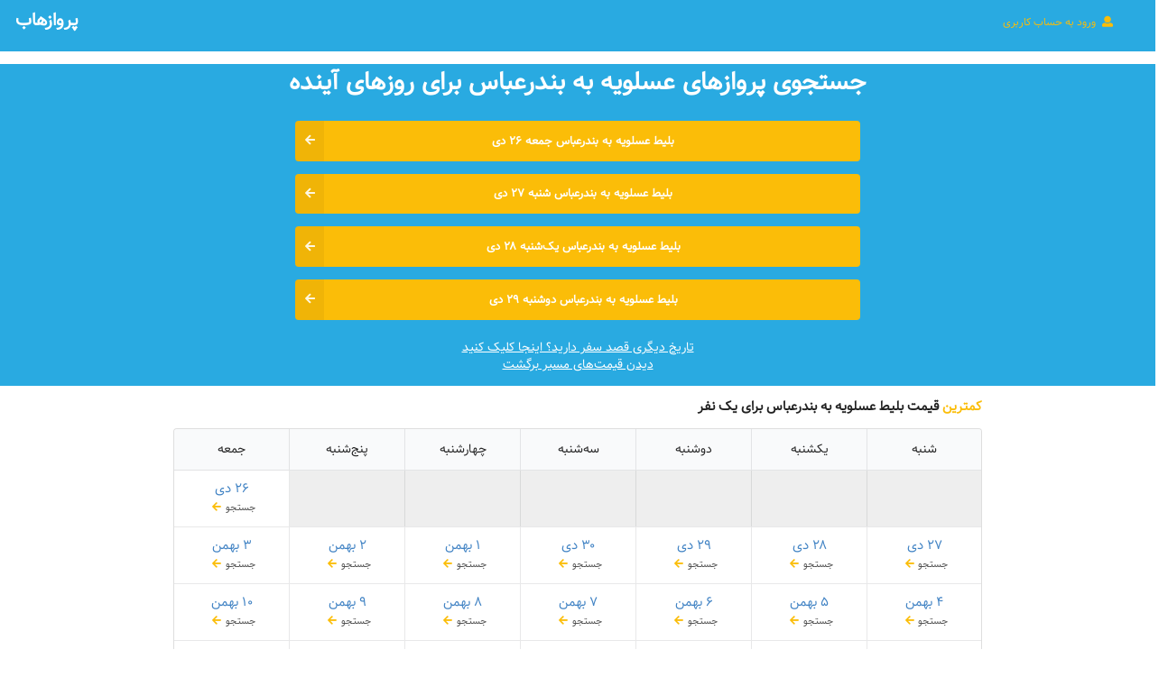

--- FILE ---
content_type: text/html; charset=utf-8
request_url: https://parvazhub.com/flights/asaluyeh-bandarabbas
body_size: 6325
content:
<!DOCTYPE html>
<html lang="fa">
    <head>
    <title>بلیط بندرعباس | پرواز عسلویه بندرعباس | پروازهاب</title>
    <meta name="csrf-param" content="authenticity_token" />
<meta name="csrf-token" content="AMUkYwnefSEC0VktPFl/3PbEGxZplDrMmDw1kIvB0WuXZ33hfEhVx69zHIEzrtawOSxbINitoSgiN5Oq11ECnQ==" />
    <link rel="shortcut icon" type="image/x-icon" href="/assets/favicon-2489e33f70cbaf0f636ab8d6c391a998f8ee3ab97d02343649f966a3ac39c5bd.ico" />
    <script src="/assets/application-677b25a5a01eb91f84e86722e2296d4ef4b5af92454c0c4d7b38c2f89466bb00.js" data-turbolinks-track="reload"></script>
    <meta name="theme-color" content="#FBBD08">
    <meta name="viewport" content="width=device-width, initial-scale=1">
    <meta name="description" content="ارزان‌ترین بلیط بندرعباس. تمام پروازهای چارتری و سیستمی عسلویه به بندرعباس  در پروازهاب">
    <meta property="og:title" content="بلیط بندرعباس | پرواز عسلویه بندرعباس | پروازهاب" />
    <meta property="og:description" content="ارزان‌ترین بلیط بندرعباس. تمام پروازهای چارتری و سیستمی عسلویه به بندرعباس  در پروازهاب" />
    <meta property="og:type" content="website" />
    <meta property="og:url" content="https://www.parvazhub.com" />
    <meta property="og:image" content="https://www.parvazhub.com/logo.jpg" />
        
    <meta name="google-site-verification" content="whIYozl54Dyn0zmidp97ERdhDtAp4DU2AiUDZoizQ-I" />
    <link rel="stylesheet" media="all" href="/assets/application-0fde877378b138e89170e109507ae09bf4ebc1c9c8e8b3d001582d20387eac14.css" data-turbolinks-track="reload" />
  </head>

  <body> 
    <header>
  <div class="ui grid" id="header">
    <div class="two column row">
      <div class="right floated left aligned column">
        <div class="login-wrapper">
    <form action="/google_sign_in/authorization" accept-charset="UTF-8" method="post"><input name="utf8" type="hidden" value="&#x2713;" /><input type="hidden" name="authenticity_token" value="LnBO++kbZ81KfH8KwNgPrXMgGdMmM8wIvpOmnBwxQZXhwQbSZG7f4S+eYfnpZdsFvgFiR3FPvGasPVO0RX2w5A==" /><input type="hidden" name="proceed_to" value="https://parvazhub.com/login/create" /><button type="submit" class="login-button">
      <i class="checked user icon"></i>
      ورود به حساب کاربری
</button></form></div>

      </div>
      <div class="left floated right aligned column">
        <a href="/">
    	  <div class="item">
            <span id="company-name">پروازهاب</span>
          </div>
        </a>
      </div>
    </div>
  </div>
</header>

    
<div class="ui stackable one column grid centered wide-search-box"  id="city-page-search-box">
<h1 class="city-header">
	جستجو و مقایسه قیمت پروازهای عسلویه به بندرعباس
</h1>
   		<form id="flight_search" class="city-page-search-form" action="/flight_search" accept-charset="UTF-8" method="get"><input name="utf8" type="hidden" value="&#x2713;" />
    		<div class="ui huge form" >
     			<div class="two fields">
					<div class="field input-container">
					 	<label class="search-label">از</label>
				 		<input value="عسلویه" class="origin-field typeahead dir-rtl web-font" placeholder="از مبدا (شهر یا فرودگاه)" type="text" name="search[originـfield]" id="search_originـfield" />						   
				 		<input id="origin" value="asaluyeh" type="hidden" name="search[origin]" />
			 		</div>
			 
					 <div class="field input-container">
					 	<label class="search-label">به</label>
				 		<input value="بندرعباس" class="destination-field typeahead dir-rtl web-font" placeholder="به مقصد (شهر یا فرودگاه)" type="text" name="search[destination_field]" id="search_destination_field" />
				 		<input id="destination" value="bandarabbas" type="hidden" name="search[destination]" />
			 		</div> 
  				</div>
  				<div class="field ui calendar">
						<div class="ui input left icon">
							<i class="calendar icon"></i>
							<input id="date-picker" class="form-control web-font" readonly="readonly" autocomplete="off" type="text" name="search[date_shamsi]" />
							<input id="date-picker-field" type="text" name="search[date]" />
						</div>
					</div>
  				<div class="ui center aligned basic segment">
  					<button class="ui submit massive yellow web-font fluid right labeled  icon button waiting-modal" type="submit">
							<i class="right arrow icon"></i>
							نمایش پروازها
					</button>
				</div>
			</div>
</form>		<div class="city-page-toggle-box">
		برگشت
		</div>
	</div>


	<div class="ui stackable one column grid centered wide-search-box"  id="link-dates">
		<h1 class="city-header">
			جستجوی پروازهای عسلویه به بندرعباس برای روزهای آينده
		</h1>
			<div  class="page-button-links" >
				<a href="/flights/asaluyeh-bandarabbas/2026-01-16" class="white">
					<button class="ui submit big yellow web-font fluid right labeled  icon button waiting-modal link-dates-button" style="padding-left: 2.5em !important; font-size:0.9em !important;" >	
					 بلیط 
						عسلویه به بندرعباس
						جمعه ۲۶ دی	
								
					
						<i class="right arrow icon"></i>
					</button>
				</a>
				
			</div>	
			<div  class="page-button-links" >
				<a href="/flights/asaluyeh-bandarabbas/2026-01-17" class="white">
					<button class="ui submit big yellow web-font fluid right labeled  icon button waiting-modal link-dates-button" style="padding-left: 2.5em !important; font-size:0.9em !important;" >	
					 بلیط 
						عسلویه به بندرعباس
						شنبه ۲۷ دی	
								
					
						<i class="right arrow icon"></i>
					</button>
				</a>
				
			</div>	
			<div  class="page-button-links" >
				<a href="/flights/asaluyeh-bandarabbas/2026-01-18" class="white">
					<button class="ui submit big yellow web-font fluid right labeled  icon button waiting-modal link-dates-button" style="padding-left: 2.5em !important; font-size:0.9em !important;" >	
					 بلیط 
						عسلویه به بندرعباس
						یک‌شنبه ۲۸ دی	
								
					
						<i class="right arrow icon"></i>
					</button>
				</a>
				
			</div>	
			<div  class="page-button-links" >
				<a href="/flights/asaluyeh-bandarabbas/2026-01-19" class="white">
					<button class="ui submit big yellow web-font fluid right labeled  icon button waiting-modal link-dates-button" style="padding-left: 2.5em !important; font-size:0.9em !important;" >	
					 بلیط 
						عسلویه به بندرعباس
						دوشنبه ۲۹ دی	
								
					
						<i class="right arrow icon"></i>
					</button>
				</a>
				
			</div>	
		<div class="city-page-toggle-box">
			 تاریخ دیگری قصد سفر دارید؟ اینجا کلیک کنید
			<br/>
			<a style="color:white" href="/flights/bandarabbas-asaluyeh">دیدن قیمت‌های مسیر برگشت</a>
		</div>
	</div>

<div class="ui container" id="search-results-container" style="padding-top: 1em">
	
	<div class="city-calendar" id="city-calendar" >
		<h4>
			<b class="yellow">کمترین</b>
            قیمت بلیط عسلویه به بندرعباس برای یک نفر
        </h4>
		<table class="ui celled table stackable rtl">
		  	<thead class="not-mobile">
				<tr class="center aligned web-font">
		  			<th class="table-header">شنبه</th>
		  			<th class="table-header">یکشنبه </th>
		  			<th class="table-header">دوشنبه</th>
		  			<th class="table-header">سه‌شنبه</th>
		  			<th class="table-header">چهارشنبه</th>
		  			<th class="table-header">پنج‌شنبه</th>
		  			<th class="table-header">جمعه</th>
		  		</tr>
		  	</thead>
			<tbody>
						<tr class="center aligned very basic">
						<td class="center aligned disable"></td>

							
						<td class="center aligned disable"></td>

							
						<td class="center aligned disable"></td>

							
						<td class="center aligned disable"></td>

							
						<td class="center aligned disable"></td>

							
						<td class="center aligned disable"></td>

							
						<td class="center aligned">
							<a href="/flights/asaluyeh-bandarabbas/2026-01-16" >
								<div class="route-calendar-box">
									<div class="route-calendar-date">
										<span class="mobile-only">پرواز 
											عسلویه  بندرعباس
											جمعه	
										</span>
										۲۶ دی	
									</div>
									<div class="route-calendar-price">
											جستجو
										<i class="right arrow icon yellow"></i>
									</div>
								</div>
							</a>	
						</td>

						</tr>
							
						<tr class="center aligned very basic">
						<td class="center aligned">
							<a href="/flights/asaluyeh-bandarabbas/2026-01-17" >
								<div class="route-calendar-box">
									<div class="route-calendar-date">
										<span class="mobile-only">پرواز 
											عسلویه  بندرعباس
											شنبه	
										</span>
										۲۷ دی	
									</div>
									<div class="route-calendar-price">
											جستجو
										<i class="right arrow icon yellow"></i>
									</div>
								</div>
							</a>	
						</td>

							
						<td class="center aligned">
							<a href="/flights/asaluyeh-bandarabbas/2026-01-18" >
								<div class="route-calendar-box">
									<div class="route-calendar-date">
										<span class="mobile-only">پرواز 
											عسلویه  بندرعباس
											یک‌شنبه	
										</span>
										۲۸ دی	
									</div>
									<div class="route-calendar-price">
											جستجو
										<i class="right arrow icon yellow"></i>
									</div>
								</div>
							</a>	
						</td>

							
						<td class="center aligned">
							<a href="/flights/asaluyeh-bandarabbas/2026-01-19" >
								<div class="route-calendar-box">
									<div class="route-calendar-date">
										<span class="mobile-only">پرواز 
											عسلویه  بندرعباس
											دوشنبه	
										</span>
										۲۹ دی	
									</div>
									<div class="route-calendar-price">
											جستجو
										<i class="right arrow icon yellow"></i>
									</div>
								</div>
							</a>	
						</td>

							
						<td class="center aligned">
							<a href="/flights/asaluyeh-bandarabbas/2026-01-20" >
								<div class="route-calendar-box">
									<div class="route-calendar-date">
										<span class="mobile-only">پرواز 
											عسلویه  بندرعباس
											سه‌شنبه	
										</span>
										۳۰ دی	
									</div>
									<div class="route-calendar-price">
											جستجو
										<i class="right arrow icon yellow"></i>
									</div>
								</div>
							</a>	
						</td>

							
						<td class="center aligned">
							<a href="/flights/asaluyeh-bandarabbas/2026-01-21" >
								<div class="route-calendar-box">
									<div class="route-calendar-date">
										<span class="mobile-only">پرواز 
											عسلویه  بندرعباس
											چهارشنبه	
										</span>
										۱ بهمن	
									</div>
									<div class="route-calendar-price">
											جستجو
										<i class="right arrow icon yellow"></i>
									</div>
								</div>
							</a>	
						</td>

							
						<td class="center aligned">
							<a href="/flights/asaluyeh-bandarabbas/2026-01-22" >
								<div class="route-calendar-box">
									<div class="route-calendar-date">
										<span class="mobile-only">پرواز 
											عسلویه  بندرعباس
											پنج‌شنبه	
										</span>
										۲ بهمن	
									</div>
									<div class="route-calendar-price">
											جستجو
										<i class="right arrow icon yellow"></i>
									</div>
								</div>
							</a>	
						</td>

							
						<td class="center aligned">
							<a href="/flights/asaluyeh-bandarabbas/2026-01-23" >
								<div class="route-calendar-box">
									<div class="route-calendar-date">
										<span class="mobile-only">پرواز 
											عسلویه  بندرعباس
											جمعه	
										</span>
										۳ بهمن	
									</div>
									<div class="route-calendar-price">
											جستجو
										<i class="right arrow icon yellow"></i>
									</div>
								</div>
							</a>	
						</td>

						</tr>
							
						<tr class="center aligned very basic">
						<td class="center aligned">
							<a href="/flights/asaluyeh-bandarabbas/2026-01-24" >
								<div class="route-calendar-box">
									<div class="route-calendar-date">
										<span class="mobile-only">پرواز 
											عسلویه  بندرعباس
											شنبه	
										</span>
										۴ بهمن	
									</div>
									<div class="route-calendar-price">
											جستجو
										<i class="right arrow icon yellow"></i>
									</div>
								</div>
							</a>	
						</td>

							
						<td class="center aligned">
							<a href="/flights/asaluyeh-bandarabbas/2026-01-25" >
								<div class="route-calendar-box">
									<div class="route-calendar-date">
										<span class="mobile-only">پرواز 
											عسلویه  بندرعباس
											یک‌شنبه	
										</span>
										۵ بهمن	
									</div>
									<div class="route-calendar-price">
											جستجو
										<i class="right arrow icon yellow"></i>
									</div>
								</div>
							</a>	
						</td>

							
						<td class="center aligned">
							<a href="/flights/asaluyeh-bandarabbas/2026-01-26" >
								<div class="route-calendar-box">
									<div class="route-calendar-date">
										<span class="mobile-only">پرواز 
											عسلویه  بندرعباس
											دوشنبه	
										</span>
										۶ بهمن	
									</div>
									<div class="route-calendar-price">
											جستجو
										<i class="right arrow icon yellow"></i>
									</div>
								</div>
							</a>	
						</td>

							
						<td class="center aligned">
							<a href="/flights/asaluyeh-bandarabbas/2026-01-27" >
								<div class="route-calendar-box">
									<div class="route-calendar-date">
										<span class="mobile-only">پرواز 
											عسلویه  بندرعباس
											سه‌شنبه	
										</span>
										۷ بهمن	
									</div>
									<div class="route-calendar-price">
											جستجو
										<i class="right arrow icon yellow"></i>
									</div>
								</div>
							</a>	
						</td>

							
						<td class="center aligned">
							<a href="/flights/asaluyeh-bandarabbas/2026-01-28" >
								<div class="route-calendar-box">
									<div class="route-calendar-date">
										<span class="mobile-only">پرواز 
											عسلویه  بندرعباس
											چهارشنبه	
										</span>
										۸ بهمن	
									</div>
									<div class="route-calendar-price">
											جستجو
										<i class="right arrow icon yellow"></i>
									</div>
								</div>
							</a>	
						</td>

							
						<td class="center aligned">
							<a href="/flights/asaluyeh-bandarabbas/2026-01-29" >
								<div class="route-calendar-box">
									<div class="route-calendar-date">
										<span class="mobile-only">پرواز 
											عسلویه  بندرعباس
											پنج‌شنبه	
										</span>
										۹ بهمن	
									</div>
									<div class="route-calendar-price">
											جستجو
										<i class="right arrow icon yellow"></i>
									</div>
								</div>
							</a>	
						</td>

							
						<td class="center aligned">
							<a href="/flights/asaluyeh-bandarabbas/2026-01-30" >
								<div class="route-calendar-box">
									<div class="route-calendar-date">
										<span class="mobile-only">پرواز 
											عسلویه  بندرعباس
											جمعه	
										</span>
										۱۰ بهمن	
									</div>
									<div class="route-calendar-price">
											جستجو
										<i class="right arrow icon yellow"></i>
									</div>
								</div>
							</a>	
						</td>

						</tr>
							
						<tr class="center aligned very basic">
						<td class="center aligned">
							<a href="/flights/asaluyeh-bandarabbas/2026-01-31" >
								<div class="route-calendar-box">
									<div class="route-calendar-date">
										<span class="mobile-only">پرواز 
											عسلویه  بندرعباس
											شنبه	
										</span>
										۱۱ بهمن	
									</div>
									<div class="route-calendar-price">
											جستجو
										<i class="right arrow icon yellow"></i>
									</div>
								</div>
							</a>	
						</td>

							
						<td class="center aligned">
							<a href="/flights/asaluyeh-bandarabbas/2026-02-01" >
								<div class="route-calendar-box">
									<div class="route-calendar-date">
										<span class="mobile-only">پرواز 
											عسلویه  بندرعباس
											یک‌شنبه	
										</span>
										۱۲ بهمن	
									</div>
									<div class="route-calendar-price">
											جستجو
										<i class="right arrow icon yellow"></i>
									</div>
								</div>
							</a>	
						</td>

							
						<td class="center aligned">
							<a href="/flights/asaluyeh-bandarabbas/2026-02-02" >
								<div class="route-calendar-box">
									<div class="route-calendar-date">
										<span class="mobile-only">پرواز 
											عسلویه  بندرعباس
											دوشنبه	
										</span>
										۱۳ بهمن	
									</div>
									<div class="route-calendar-price">
											جستجو
										<i class="right arrow icon yellow"></i>
									</div>
								</div>
							</a>	
						</td>

							
						<td class="center aligned">
							<a href="/flights/asaluyeh-bandarabbas/2026-02-03" >
								<div class="route-calendar-box">
									<div class="route-calendar-date">
										<span class="mobile-only">پرواز 
											عسلویه  بندرعباس
											سه‌شنبه	
										</span>
										۱۴ بهمن	
									</div>
									<div class="route-calendar-price">
											جستجو
										<i class="right arrow icon yellow"></i>
									</div>
								</div>
							</a>	
						</td>

							
						<td class="center aligned">
							<a href="/flights/asaluyeh-bandarabbas/2026-02-04" >
								<div class="route-calendar-box">
									<div class="route-calendar-date">
										<span class="mobile-only">پرواز 
											عسلویه  بندرعباس
											چهارشنبه	
										</span>
										۱۵ بهمن	
									</div>
									<div class="route-calendar-price">
											جستجو
										<i class="right arrow icon yellow"></i>
									</div>
								</div>
							</a>	
						</td>

							
						<td class="center aligned">
							<a href="/flights/asaluyeh-bandarabbas/2026-02-05" >
								<div class="route-calendar-box">
									<div class="route-calendar-date">
										<span class="mobile-only">پرواز 
											عسلویه  بندرعباس
											پنج‌شنبه	
										</span>
										۱۶ بهمن	
									</div>
									<div class="route-calendar-price">
											جستجو
										<i class="right arrow icon yellow"></i>
									</div>
								</div>
							</a>	
						</td>

							
						<td class="center aligned">
							<a href="/flights/asaluyeh-bandarabbas/2026-02-06" >
								<div class="route-calendar-box">
									<div class="route-calendar-date">
										<span class="mobile-only">پرواز 
											عسلویه  بندرعباس
											جمعه	
										</span>
										۱۷ بهمن	
									</div>
									<div class="route-calendar-price">
											جستجو
										<i class="right arrow icon yellow"></i>
									</div>
								</div>
							</a>	
						</td>

						</tr>
							
						<tr class="center aligned very basic">
						<td class="center aligned">
							<a href="/flights/asaluyeh-bandarabbas/2026-02-07" >
								<div class="route-calendar-box">
									<div class="route-calendar-date">
										<span class="mobile-only">پرواز 
											عسلویه  بندرعباس
											شنبه	
										</span>
										۱۸ بهمن	
									</div>
									<div class="route-calendar-price">
											جستجو
										<i class="right arrow icon yellow"></i>
									</div>
								</div>
							</a>	
						</td>

							
						<td class="center aligned">
							<a href="/flights/asaluyeh-bandarabbas/2026-02-08" >
								<div class="route-calendar-box">
									<div class="route-calendar-date">
										<span class="mobile-only">پرواز 
											عسلویه  بندرعباس
											یک‌شنبه	
										</span>
										۱۹ بهمن	
									</div>
									<div class="route-calendar-price">
											جستجو
										<i class="right arrow icon yellow"></i>
									</div>
								</div>
							</a>	
						</td>

							
						<td class="center aligned">
							<a href="/flights/asaluyeh-bandarabbas/2026-02-09" >
								<div class="route-calendar-box">
									<div class="route-calendar-date">
										<span class="mobile-only">پرواز 
											عسلویه  بندرعباس
											دوشنبه	
										</span>
										۲۰ بهمن	
									</div>
									<div class="route-calendar-price">
											جستجو
										<i class="right arrow icon yellow"></i>
									</div>
								</div>
							</a>	
						</td>

							
						<td class="center aligned">
							<a href="/flights/asaluyeh-bandarabbas/2026-02-10" >
								<div class="route-calendar-box">
									<div class="route-calendar-date">
										<span class="mobile-only">پرواز 
											عسلویه  بندرعباس
											سه‌شنبه	
										</span>
										۲۱ بهمن	
									</div>
									<div class="route-calendar-price">
											جستجو
										<i class="right arrow icon yellow"></i>
									</div>
								</div>
							</a>	
						</td>

							
						<td class="center aligned">
							<a href="/flights/asaluyeh-bandarabbas/2026-02-11" >
								<div class="route-calendar-box">
									<div class="route-calendar-date">
										<span class="mobile-only">پرواز 
											عسلویه  بندرعباس
											چهارشنبه	
										</span>
										۲۲ بهمن	
									</div>
									<div class="route-calendar-price">
											جستجو
										<i class="right arrow icon yellow"></i>
									</div>
								</div>
							</a>	
						</td>

							
						<td class="center aligned">
							<a href="/flights/asaluyeh-bandarabbas/2026-02-12" >
								<div class="route-calendar-box">
									<div class="route-calendar-date">
										<span class="mobile-only">پرواز 
											عسلویه  بندرعباس
											پنج‌شنبه	
										</span>
										۲۳ بهمن	
									</div>
									<div class="route-calendar-price">
											جستجو
										<i class="right arrow icon yellow"></i>
									</div>
								</div>
							</a>	
						</td>

							
			</tbody>
		</table>
	</div>

	




</div>
<script>
$(document).ready(function(){ 
  

   //typeahead
    var cities = new Bloodhound({
      datumTokenizer: Bloodhound.tokenizers.obj.whitespace('value'),
      queryTokenizer: Bloodhound.tokenizers.whitespace, 
      identify: function(obj) { return obj.value; },
      prefetch: { url: '/api/v1/city_prefetch_suggestion',cache: false
    },
      remote: {
        url: '/api/v1/city_suggestion/QUERY',
        wildcard: 'QUERY'
      },
      limit: 10
    });

    function citiesWithDefaults(q, sync, async) {
        if (q === '') {
          sync(cities.all().slice(0, 6)); 		  
        }else {
            cities.search(q, sync, async);
        }
      }
    cities.initialize();

    $('.input-container .typeahead').typeahead({
      hint: false,
      highlight:false,
      minLength: 0,
      autoselect: true,
      limit: 10
      },
      {
          name: 'cities',
          displayKey: 'value',
          source: citiesWithDefaults,
          templates: {
            header: '<h3 class="suggestion-title">از شهرهای پربازدید انتخاب کنید و یا اسم را تایپ کنید</h3>',            
              empty: [
                  '<div style="font-size:0.6em">&nbsp;&nbsp;&nbsp;<i class="teal warning circle icon "></i>',
                  'نام شهر اشتباه است و یا در پروازهاب موجود نیست',
                  '</div>'
              ].join('\n'),
              suggestion: function (i) {
                  return '<p><i class="plane blue icon"></i>' + i.value + 
                  '<span style="font-size: 0.8em;color:gray">  '+i.country + '</span></p>'
              }
          }
      }
  
  );
    $('.origin-field').on('typeahead:select', function (e, datum) {
        $('#origin').val(datum.code); 

    });
    $('.destination-field').on('typeahead:select', function (e, datum) {
        $('#destination').val(datum.code);
    });


  var calnedarIsExist = document.getElementsByClassName("datepicker-plot-area-inline-view").length;
  if (calnedarIsExist == 0) {
    var today_timestamp = Math.round((new Date()).getTime() / 1000);
     $("#date-picker").pDatepicker({
          minDate: new persianDate().subtract('day', 0).valueOf(),
          dayPicker: {scrollEnabled: false},
          monthPicker: {scrollEnabled: false, enabled: false},
          yearPicker: {scrollEnabled: false, enabled: false},
          persianDigit: true,
          format : "dddd - DD MMMM",
          altFieldFormatter : function(unix){
              if (!unix) return '';
              var date =  new Date(unix);
              var day = date.getDate();
              if(day<10) {day = '0'+day};
              var month = date.getMonth() + 1;
              if(month<10) {month = '0'+month} ;
              var year = date.getFullYear();
              return year + '-' + month + '-' + day;
          },
          altField: '#date-picker-field',
          toolbox: {enabled: false},
          navigator: {
              enabled: true,
              scroll: {
                  enabled: false
              },
              text: {
                  btnNextText: ">",
                  btnPrevText: "<"
              }
          },
          autoClose: true,
          inline: false,
          calendar: {
              persian: {
                  locale: "fa",
                  showHint: true,
                  leapYearMode: "algorithmic"
                },
              gregorian: {
                  locale: "en",
                }
            },
      }); 
   }

  $("#flight_search").submit(function(event) {
    event.preventDefault();
    let origin = event.target.elements.origin.value
    let destination = event.target.elements.destination.value
    let date = event.target.elements["date-picker-field"].value
    Turbolinks.visit(`/flights/${origin}-${destination}/${date}`)
  });
}); 

  //select input values after focus
  $(function(){
    $(document).on('focus','.tt-input',function(){ this.select(); });
  });

</script>
   

      <div style="margin-top:2em">
    <div class="ui stackable sixteen column grid" style="background: #fafafa;border-top: #eee 1px solid;font-size: 1em;">
      <div class="sixteen wide column">
        <div id="what-we-do" class="web-font"  style="direction: rtl;text-align:center;padding: 1em 2em 1em 2em;line-height: 2em; font-size:1em">
        پروازهاب تمام سایت‌های معتبر پرواز را برای یافتن ارزان‌ترین و بهترین زمان سفر جستجو می‌کند
          <div style="margin-top: 1em">
              <span style="margin: 20px">
                <a href="/supplier-review/ghasedak" class="grayscale footer-suppliers" >
                  <img class="image ui supplier-logo tiny flight-price-logo " src="/static/suppliers/ghasedak-logo.png" />
                </a>
              </span>
              <span style="margin: 20px">
                <a href="/supplier-review/trip" class="grayscale footer-suppliers" >
                  <img class="image ui supplier-logo tiny flight-price-logo " src="/static/suppliers/trip-logo.png" />
                </a>
              </span>
          </div>
        </div>	
      </div>
    </div>
  </div>

  <div class="ui stackable sixteen column grid" style="background: #f1f1f1;border-bottom: #d8d8d8 1px solid;font-size: 1em;">
    <div class="two wide column"></div>
      <div class="six wide column">
        <div class="web-font footer-section">
            <div class="review-card-for-footer">
              <div style=" padding:5px; text-align:right; font-size:0.8em">
                  <i class="comment alternate icon"></i>
                  <b>ناشناس</b>
                  درباره  وب‌سایت
                  <b>
                    <a href="/supplier-review/flightio">
                    فلایتیو
                    </a>
                  </b>
                   نوشته:
              </div>
              <div>
                سلام باعث تاسف هست از سازمانی که به این شرکت مجوز داده ورسما دزدی به شکل متمدانه میکند بنده بلیط  از 
                <a href="/supplier-review/flightio/#26373">
                  <i class="arrow right icon"></i>
                </a>
              </div>
            </div>
          <a href="/supplier-review" target="_blank" style="font-size:1.2em; padding-top:5px"> 
            <i class="comments icon"></i>
            <b>
              شما هم از تجربه خریدتان از سایت‌ها بنویسید
            </b>
          </a>          
      </div>
    </div>

    <div class="six wide column">
        <div class="web-font footer-section" >
            <div class="review-card-for-footer">
              <div style=" padding:5px; text-align:right; font-size:0.8em">
                  <i class="comment alternate icon"></i>
                  <b>ناشناس</b>
                  درباره خط هوایی 
                  <b>
                    <a href="/airline-review/kish-air">
                    کیش‌ایر
                    </a>
                  </b>
                   نوشته:
              </div>
              <div>
                در روز دوشنبه ۱۴ دی ماه  بلیط کیش ایر از اهواز به تهران خریده بودم پرواز ۷۰۳۰ ساعت ۲۲ که با ده ساعت ت
                <a href="/airline-review/kish-air/#26424">
                  <i class="arrow right icon"></i>
                </a>
              </div>
            </div>
          <a href="/airline-review" target="_blank" style="font-size:1.2em"> 
            <i class="comments icon"></i>
            <b>
            نظرتان در مورد خطوط هوایی را بنویسید
            </b>
          </a>
      </div>
    </div>
    <div class="two wide column"></div>
  </div>

  <div class="ui stackable sixteen column grid" style="background: #f1f1f1;border-top: #eee 1px solid;font-size: 1em;">
    <div class="sixteen wide column">
      <div class="web-font"  style="direction: rtl;text-align:center;padding: 1em 2em 1em 2em;line-height: 2em; font-size:1em;color:gray">
        <a class="footer-link" href="/en">English</a> |
        <a class="footer-link" href="/flights">تمام پروازها</a> 
      </div>
    </div>
    <div
      id='jsLoading'
      data-timeout=15
      data-cities={&quot;ramsar&quot;:&quot;رامسر&quot;,&quot;isfahan&quot;:&quot;اصفهان&quot;,&quot;abadan&quot;:&quot;آبادان&quot;,&quot;ardabil&quot;:&quot;اردبیل&quot;,&quot;zanjan&quot;:&quot;زنجان&quot;,&quot;chabahar&quot;:&quot;چابهار&quot;,&quot;gheshm&quot;:&quot;قشم&quot;,&quot;birjand&quot;:&quot;بیرجند&quot;,&quot;yazd&quot;:&quot;یزد&quot;,&quot;mashhad&quot;:&quot;مشهد&quot;,&quot;shiraz&quot;:&quot;شیراز&quot;,&quot;tabriz&quot;:&quot;تبریز&quot;,&quot;ahvaz&quot;:&quot;اهواز&quot;,&quot;kermanshah&quot;:&quot;کرمانشاه&quot;,&quot;gorgan&quot;:&quot;گرگان&quot;,&quot;gachsaran&quot;:&quot;گچساران&quot;,&quot;kangan&quot;:&quot;کنگان&quot;,&quot;hesa&quot;:&quot;هسا&quot;,&quot;shahrekord&quot;:&quot;شهرکرد&quot;,&quot;hamadan&quot;:&quot;همدان&quot;,&quot;araak&quot;:&quot;اراک&quot;,&quot;qazvin&quot;:&quot;قزوین&quot;,&quot;karaj&quot;:&quot;کرج&quot;,&quot;jiroft&quot;:&quot;جیرفت&quot;,&quot;sarakhs&quot;:&quot;سرخس&quot;,&quot;bojnord&quot;:&quot;بجنورد&quot;,&quot;sabzevar&quot;:&quot;سبزوار&quot;,&quot;kalaleh&quot;:&quot;کلاله&quot;,&quot;fasa&quot;:&quot;فسا&quot;,&quot;jahrom&quot;:&quot;جهرم&quot;,&quot;lar&quot;:&quot;لار&quot;,&quot;lamerd&quot;:&quot;لامرد&quot;,&quot;yasouj&quot;:&quot;یاسوج&quot;,&quot;khoy&quot;:&quot;خوی&quot;,&quot;urmia&quot;:&quot;ارومیه&quot;,&quot;asaluyeh&quot;:&quot;عسلویه&quot;,&quot;bushehr&quot;:&quot;بوشهر&quot;,&quot;rasht&quot;:&quot;رشت&quot;,&quot;kerman&quot;:&quot;کرمان&quot;,&quot;sari&quot;:&quot;ساری&quot;,&quot;tehran&quot;:&quot;تهران&quot;,&quot;kish&quot;:&quot;کیش&quot;,&quot;bandarabbas&quot;:&quot;بندرعباس&quot;,&quot;aghajari&quot;:&quot;آغاجاری&quot;,&quot;bandar_lengeh&quot;:&quot;بندرلنگه&quot;,&quot;tabas&quot;:&quot;طبس&quot;,&quot;zahedan&quot;:&quot;زاهدان&quot;}
      data-suppliers=ghasedak-trip
    >
    </div>
</div>



<!-- Google tag (gtag.js) -->
<script async src="https://www.googletagmanager.com/gtag/js?id=G-EQ79LZXPV5"></script>
<script>
  window.dataLayer = window.dataLayer || [];
  function gtag(){dataLayer.push(arguments);}
  gtag('js', new Date());

  gtag('config', 'G-EQ79LZXPV5');
</script>

 
  </body>
</html>
